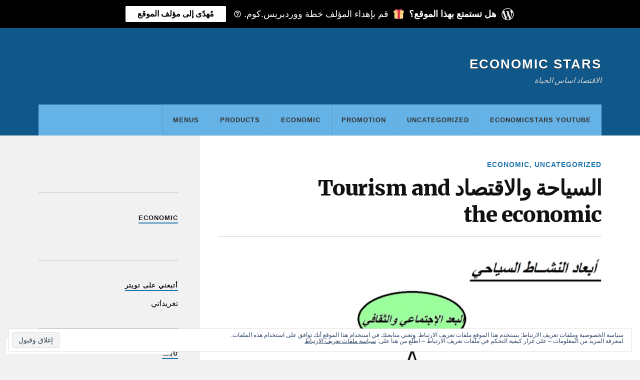

--- FILE ---
content_type: text/html; charset=utf-8
request_url: https://embed.tumblr.com/widgets/share/button?canonicalUrl=https%3A%2F%2Feconomicstars.com%2F2021%2F01%2F27%2F%25d8%25a7%25d9%2584%25d8%25b3%25d9%258a%25d8%25a7%25d8%25ad%25d8%25a9-%25d9%2588%25d8%25a7%25d9%2584%25d8%25a7%25d9%2582%25d8%25aa%25d8%25b5%25d8%25a7%25d8%25af-tourism-and-the-economic%2F&postcontent%5Btitle%5D=%D8%A7%D9%84%D8%B3%D9%8A%D8%A7%D8%AD%D8%A9%20%D9%88%D8%A7%D9%84%D8%A7%D9%82%D8%AA%D8%B5%D8%A7%D8%AF%20Tourism%20and%20the%20economic&postcontent%5Bcontent%5D=https%3A%2F%2Feconomicstars.com%2F2021%2F01%2F27%2F%25d8%25a7%25d9%2584%25d8%25b3%25d9%258a%25d8%25a7%25d8%25ad%25d8%25a9-%25d9%2588%25d8%25a7%25d9%2584%25d8%25a7%25d9%2582%25d8%25aa%25d8%25b5%25d8%25a7%25d8%25af-tourism-and-the-economic%2F
body_size: 3600
content:
<!DOCTYPE html><!--[if lt IE 7]>      <html class="no-js ie ie6 lt-ie9 lt-ie8 lt-ie7 default-context en_US" lang="en-US"> <![endif]--><!--[if IE 7]>         <html class="no-js ie ie7 lt-ie9 lt-ie8 default-context en_US" lang="en-US"> <![endif]--><!--[if IE 8]>         <html class="no-js ie ie8 lt-ie9 default-context en_US" lang="en-US"> <![endif]--><!--[if IE 9]>         <html class="no-js ie9 default-context en_US" lang="en-US"> <![endif]--><!--[if gt IE 9]><!--> <html class="no-js  default-context en_US" lang="en-US"> <!--<![endif]-->    <head><title>Tumblr</title><!--[if ie]><meta http-equiv="X-UA-Compatible" content="IE=Edge,chrome=1"/><![endif]--><meta http-equiv="Content-Type" content="text/html; charset=utf-8">    <meta http-equiv="x-dns-prefetch-control" content="off">    <meta name="application-name" content="Tumblr">    <meta name="msapplication-TileColor" content="#001935">    <meta name="msapplication-TileImage" content="https://assets.tumblr.com/images/favicons/mstile-150x150.png?_v=91864750651ba02aa0802d606c555ea1">    <link rel="shortcut icon" href="https://assets.tumblr.com/images/favicons/favicon.ico?_v=2d4d920e5ca6300f7d9bdfc5070fe91d" type="image/x-icon">    <link rel="icon" href="https://assets.tumblr.com/images/favicons/favicon.svg?_v=a7621ebfbfb2a4f775cff3b3876e211e" type="image/svg+xml" sizes="any">    <link rel="mask-icon" href="https://assets.tumblr.com/images/favicons/safari-pinned-tab.svg?_v=bd022dab508996af50b87e61cfaca554" color="#001935">    <meta name="p:domain_verify" content="d06c4fa470a9a6935c9a7b43d57eb7d2">    <link rel="apple-touch-icon" href="https://assets.tumblr.com/images/favicons/apple-touch-icon.png?_v=8b1a50654ef397829ca3dfcb139224b6" type="image/png" sizes="any">    <meta name="robots" id="robots" content="noodp,noydir">    <meta name="description" id="description" content="Tumblr is a place to express yourself, discover yourself, and bond over the stuff you love. It&#039;s where your interests connect you with your people.">    <meta name="keywords" id="keywords" content="tumblelog, blog, tumblog, tumbler, tumblr, tlog, microblog">    <meta name="viewport" id="viewport" content="width=device-width">    <meta name="tumblr-form-key" id="tumblr_form_key" content="!1231769024468|UG6NOLOMbZRvTNdj0yGJd2V4mE">    <meta name="tumblr-gpop" id="tumblr_gpop" content="Tumblr"><link rel="stylesheet" media="screen" href="https://assets.tumblr.com/client/prod/standalone/share-button-internal/index.build.css?_v=09f72c9f7e3de0d8c0cf38d5a207324f"></head><body 
                id="share_button_button"
    
        

                class="flag--reblog-ui-refresh flag--messaging-new-empty-inbox flag--npf-text-web-styles flag--npf-text-colors identity base identity-refresh share_button_button logged_out without_auto_paginate layout_modular"
    
        
><script nonce="4XFsHaxqtgbRnfAccWq8aBnqVg0" type="text/javascript">
            var _comscore = _comscore || [];
            _comscore.push({"c1":"2","c2":"15742520"});
            (function(){
                var s = document.createElement("script");
                s.async = true;
                var el = document.getElementsByTagName("script")[0];
                s.src = (document.location.protocol == "https:" ? "https://sb" : "http://b") + ".scorecardresearch.com/beacon.js";
                el.parentNode.insertBefore(s, el);
            })();
        </script><noscript><img src="https://sb.scorecardresearch.com/p?cv=2.0&amp;cj=1&amp;c1=2&amp;c2=15742520" /></noscript><script type="text/javascript" nonce="4XFsHaxqtgbRnfAccWq8aBnqVg0">!function(s){s.src='https://px.srvcs.tumblr.com/impixu?T=1769024468&J=eyJ0eXBlIjoidXJsIiwidXJsIjoiaHR0cDovL2VtYmVkLnR1bWJsci5jb20vd2lkZ2V0cy9zaGFyZS9idXR0b24/[base64]&U=ENJAKFMGLJ&K=7465dac0d015f7cfca43d60eec4d6b8e0fbd4b200f8b614d5f0148a23b8ad84c&R=https%3A%2F%2Feconomicstars.com%2F2021%2F01%2F27%2F%25D8%25A7%25D9%2584%25D8%25B3%25D9%258A%25D8%25A7%25D8%25AD%25D8%25A9-%25D9%2588%25D8%25A7%25D9%2584%25D8%25A7%25D9%2582%25D8%25AA%25D8%25B5%25D8%25A7%25D8%25AF-tourism-and-the-economic%2F'.replace(/&R=[^&$]*/,'').concat('&R='+escape(document.referrer)).slice(0,2000).replace(/%.?.?$/,'');}(new Image());</script><noscript><img style="position:absolute;z-index:-3334;top:0px;left:0px;visibility:hidden;" src="https://px.srvcs.tumblr.com/impixu?T=1769024468&J=eyJ0eXBlIjoidXJsIiwidXJsIjoiaHR0cDovL2VtYmVkLnR1bWJsci5jb20vd2lkZ2V0cy9zaGFyZS9idXR0b24/[base64]&U=ENJAKFMGLJ&K=e08552d1fe3ec44081f240dcd07a9e191993253e9b1fb1564c01df201d15f9de&R=https%3A%2F%2Feconomicstars.com%2F2021%2F01%2F27%2F%25D8%25A7%25D9%2584%25D8%25B3%25D9%258A%25D8%25A7%25D8%25AD%25D8%25A9-%25D9%2588%25D8%25A7%25D9%2584%25D8%25A7%25D9%2582%25D8%25AA%25D8%25B5%25D8%25A7%25D8%25AF-tourism-and-the-economic%2F"></noscript>        
        
        
        

        
        
        
        
        
                        <noscript id="bootloader" data-bootstrap="{&quot;Components&quot;:{&quot;PostActivity&quot;:[],&quot;NotificationPoller&quot;:{&quot;messaging_keys&quot;:[],&quot;token&quot;:&quot;&quot;,&quot;inbox_unread&quot;:0},&quot;DesktopDashboardLogo&quot;:{&quot;animations&quot;:[[&quot;https:\/\/assets.tumblr.com\/images\/logo\/hover-animations\/1.png?_v=161861acded461bb6e995593a3bae835&quot;,&quot;https:\/\/assets.tumblr.com\/images\/logo\/hover-animations\/1@2x.png?_v=496a774637302a598c851381d00009b0&quot;]]},&quot;ShareButton&quot;:{&quot;canonicalUrl&quot;:&quot;https:\/\/economicstars.com\/2021\/01\/27\/%d8%a7%d9%84%d8%b3%d9%8a%d8%a7%d8%ad%d8%a9-%d9%88%d8%a7%d9%84%d8%a7%d9%82%d8%aa%d8%b5%d8%a7%d8%af-tourism-and-the-economic\/&quot;,&quot;title&quot;:&quot;Post to Tumblr&quot;,&quot;color&quot;:&quot;blue&quot;,&quot;notes&quot;:&quot;none&quot;,&quot;content&quot;:{&quot;title&quot;:&quot;\u0627\u0644\u0633\u064a\u0627\u062d\u0629 \u0648\u0627\u0644\u0627\u0642\u062a\u0635\u0627\u062f Tourism and the economic&quot;,&quot;content&quot;:&quot;https:\/\/economicstars.com\/2021\/01\/27\/%d8%a7%d9%84%d8%b3%d9%8a%d8%a7%d8%ad%d8%a9-%d9%88%d8%a7%d9%84%d8%a7%d9%82%d8%aa%d8%b5%d8%a7%d8%af-tourism-and-the-economic\/&quot;},&quot;notecount&quot;:0,&quot;shareToolUrl&quot;:&quot;https:\/\/www.tumblr.com\/widgets\/share\/tool&quot;}},&quot;Flags&quot;:{&quot;features&quot;:&quot;[base64]&quot;},&quot;Context&quot;:{&quot;name&quot;:&quot;default&quot;,&quot;time&quot;:1769024468000,&quot;userinfo&quot;:{&quot;primary&quot;:&quot;&quot;,&quot;name&quot;:&quot;&quot;,&quot;channels&quot;:[]},&quot;hosts&quot;:{&quot;assets_host&quot;:&quot;https:\/\/assets.tumblr.com&quot;,&quot;secure_assets_host&quot;:&quot;https:\/\/assets.tumblr.com&quot;,&quot;www_host&quot;:&quot;https:\/\/www.tumblr.com&quot;,&quot;secure_www_host&quot;:&quot;https:\/\/www.tumblr.com&quot;,&quot;embed_host&quot;:&quot;https:\/\/embed.tumblr.com&quot;,&quot;safe_host&quot;:&quot;https:\/\/safe.txmblr.com&quot;,&quot;platform_host&quot;:&quot;https:\/\/platform.tumblr.com&quot;},&quot;language&quot;:&quot;en_US&quot;,&quot;language_simple&quot;:&quot;en&quot;,&quot;assets&quot;:&quot;https:\/\/assets.tumblr.com\/client\/prod\/&quot;},&quot;Translations&quot;:{&quot;%1$sReport %2$s&#039;s post?%3$sIf it violates our user guidelines, we&#039;ll remove it.%4$s&quot;:&quot;%1$sReport %2$s&#039;s reblog?%3$sIf it violates our user guidelines, we&#039;ll remove it.%4$s&quot;,&quot;%1$sReport %2$s&#039;s reply?%3$sIf it violates our user guidelines, we&#039;ll remove it.%4$s&quot;:&quot;%1$sReport %2$s&#039;s reblog?%3$sIf it violates our user guidelines, we&#039;ll remove it.%4$s&quot;,&quot;%1$sDelete your tip??%2$s&quot;:&quot;%1$sDelete your tip?%2$s&quot;,&quot;Deleting your tip&quot;:&quot;Deleting your tip will only remove it from the replies tab and notes. %1$sYou won&#039;t receive a refund of your tip.%2$s For further help contact %3$sTumblr Support%4$s.&quot;}}"></noscript><script src="https://assets.tumblr.com/client/prod/standalone/share-button-internal/index.build.js?_v=8fdce1ef5bd0030943923cb383665c43"></script></body></html>
